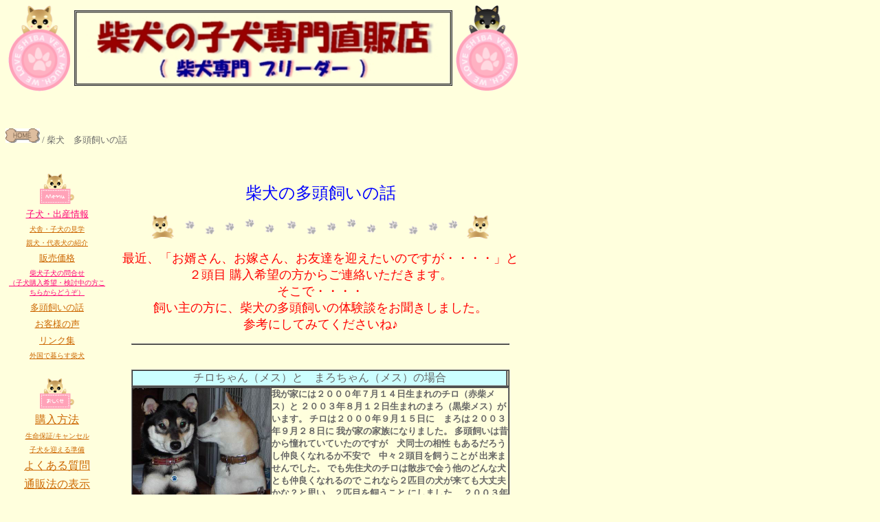

--- FILE ---
content_type: text/html
request_url: http://www.eonet.ne.jp/~shibainu/tatougai.html
body_size: 16480
content:
<HTML><HEAD><TITLE>柴犬の子犬専門直販店 　柴犬ブリーダー- 柴犬の多頭飼いの話</TITLE>
<META content="text/html; charset=x-sjis" http-equiv=Content-Type>
<META NAME="keywords" CONTENT="柴犬,子犬,直販,販売,ブリーダ,ペット,犬舎,辰巳荘,日本犬,血統書,日本犬保存会">

<BODY bgColor=#ffffdd text="#666666" link="#666666" vlink="#666666" alink="#666666">
<TABLE border=0 cellPadding=0 cellSpacing=0 width=750>
	<tr>
		<th><IMG src="./img/title_001.gif" width=90 align="right"></th>
		<th><IMG src="./img/top0-1.jpg" width=550></th>
		<th><IMG src="./img/title_002.gif" width=90 align="left"></th>
	</tr>
</table><BR>
<BR><BR>
<FONT size=2>
<A href="./index.html"><IMG alt="home" src="./img/home.bmp" width=50></A>  / 柴犬　多頭飼いの話
</FONT>
<BR><BR>

<FONT size=2>
<TABLE border=0 cellPadding=0 cellSpacing=0>
	<TR>
		<!--　メインテーブル左側 (固定)-->
<TD width=140 align=left valign=top>
	<BR>
	<!--　Contents -->
		<TABLE border=0 cellPadding=2 cellSpacing=2 width=150>
				<TR><TD align=center><IMG alt="コンテンツ" name="Content" src="./img/btn2_menu.gif" width=50></TD></TR>
				<TR><TD align=center><A href="./koinulist.html"><FONT size=2 color=#ff0077 face="MSゴシック">子犬・出産情報</FONT></TD></TR>
				<TR><TD align=center><A href="./kengaku.html"><FONT size=1.7 color=#CC6600 face="MSゴシック">犬舎・子犬の見学</FONT></TD></TR>
				<TR><TD align=center><A href="./syoukai.html"><FONT size=1.7 color=#CC6600 face="MSゴシック">親犬・代表犬の紹介</FONT></TD></TR>
				<TR><TD align=center><A href="./kakaku.html"><FONT size=2 color=#CC6600 face="MSゴシック">販売価格</FONT></TD></TR>
				<TR><TD align=center><A href="./chumon.htm"target="_blank"><FONT size=1 color=#ff0077 face="MSゴシック">柴犬子犬の問合せ<br>（子犬購入希望・検討中の方こちらからどうぞ）</FONT></TD></TR>
				<TR><TD align=center><A href="./tatougai.html"><FONT size=2 color=#CC6600 face="MSゴシック">多頭飼いの話</FONT></TD></TR>
				<TR><TD align=center><A href="./koe.html"><FONT size=2 color=#CC6600 face="MSゴシック">お客様の声</FONT></TD></TR>
				<TR><TD align=center><A href="./link.html"><FONT size=2 color=#CC6600 face="MSゴシック">リンク集</FONT></TD></TR>
				<TR><TD align=center><A href="./gaikoku.html"><FONT size=1.5 color=#CC6600 face="MSゴシック">外国で暮らす柴犬</FONT></TD></TR>
			</TABLE>
			<BR>
			<!--　Infomation -->
			<TABLE border=0 cellPadding=2 cellSpacing=2 width=150>
				<TR><TD align=center><IMG alt="お知らせ" name="Infomation" src="./img/btn2_info.gif" width=50></TD></TR>
				<TR><TD align=center><A href="./kounyuuhouhou.html"><FONT size=3 color=#CC6600 face="MSゴシック">購入方法</FONT></TD></TR>
				<TR><TD align=center><A href="./hosyou.html"><FONT size=0.5 color=#CC6600 face="MSゴシック">生命保証/キャンセル</FONT></TD></TR>
				<TR><TD align=center><A href="./kokorogamae.html"><FONT size=1 color=#CC6600 face="MSゴシック">子犬を迎える準備</FONT></TD></TR>
				<TR><TD align=center><A href="./sitsumon.html"><FONT size=3 color=#CC6600 face="MSゴシック">よくある質問</FONT></TD></TR>
				<TR><TD align=center><A href="./tsuuhannhou.html"><FONT size=3 color=#CC6600 face="MSゴシック">通販法の表示</FONT></TD></TR>
			</TABLE>
			<BR>
			<BR>
			<!-- バナー -->
			<TABLE border=0 cellPadding=2 cellSpacing=2 width=150>
				<TR><TD valign=top><FONT size=2>
					★当サイトはリンクフリーです。下記バナーをご利用ください。
					</FONT></TD></TR>
				<TR><TD align=center><a href="http://www.eonet.ne.jp/~shibainu"><IMG src="./img/bnr2.jpg" width=150></a></TD></TR>
				<TR><TD align=center><a href="http://www.eonet.ne.jp/~shibainu"><IMG src="./img/bnr3.gif" width=150></a></TD></TR>
			</TABLE>
			<BR>
			<!-- 飾り -->
			<TABLE border=0 cellPadding=2 cellSpacing=2 width=150>
				<TR><TD valign=top><FONT size=2>
					★ＪＲ東日本イオカードにこの画像が使われました
					</FONT></TD></TR>
				<TR><TD align=center><IMG src="./img/780.jpg" width=150></TD></TR>
			</TABLE>
			<BR><BR>
		</TD>
		
		<!--　メインテーブル中央 -->
		<TD align=center valign=top width=600>
			<BR>
			<P align=center><FONT size=5 color=blue face="HG創英角ﾎﾟｯﾌﾟ体">
				柴犬の多頭飼いの話
				</FONT></P>
			<P align=center><IMG src="./img/line_001.gif" width=500></P>
			<P align=center><FONT size=4 color=red>
				最近、「お婿さん、お嫁さん、お友達を迎えたいのですが・・・・」と<BR>２頭目
				購入希望の方からご連絡いただきます。<BR>そこで・・・・
				<BR>飼い主の方に、柴犬の多頭飼いの体験談をお聞きしました。<BR>
				参考にしてみてくださいね♪
				
				</FONT></P>
			<!-- 一覧 -->
				<!-------------------------------------------------->
				<TABLE border=1 cellPadding=0 cellSpacing=0 width=550>
						</TABLE><br><br>
				<TABLE border=1 cellPadding=0 cellSpacing=0 width=550>
					<TR>
						<TD align=center bgcolor=#ccffff><FONT size=3>チロちゃん（メス）と　まろちゃん（メス）の場合</FONT></TD>
						<TD></TD>
					
					</TR>
				</TABLE>
				<TABLE border=1 cellPadding=0 cellSpacing=0 width=550>
					<TR>
						<td align=center valign=top><IMG src="./img/0097.jpg" width=200><br>
				    <IMG src="./img/0098.jpg" width=200> <br><IMG src="./img/0999.jpg" width=200><br><IMG src="./img/3551.jpg" width=200><br>
						<TD><FONT size=2><b>我が家には２０００年７月１４日生まれのチロ（赤柴メス）と
２００３年８月１２日生まれのまろ（黒柴メス）がいます。
チロは２０００年９月１５日に　まろは２００３年９月２８日に
我が家の家族になりました。

多頭飼いは昔から憧れていていたのですが　犬同士の相性
もあるだろうし仲良くなれるか不安で　中々２頭目を飼うことが
出来ませんでした。
でも先住犬のチロは散歩で会う他のどんな犬とも仲良くなれるので
これなら２匹目の犬が来ても大丈夫かな？と思い　２匹目を飼うこと
にしました。

２００３年９月２８日の初対面は　お互いに猫をかぶっていたのか
静かなものでした。（今思えば　まろは東京までの旅の疲れと環境が
変わった事でボーッとしておとなしかったし　チロはまろがおとなしかったし
これだけ小さな犬と接した事が無かったので戸惑ったのだと思います）
これなら大丈夫と思ったのも束の間　翌日から大変でした。
子犬のまろはとても積極的で興味津々なので　チロに飛びつこうとする
のですが　チロはまろがあまりにしつこいので唸り吠えまくり咬みつこうとします。
怪我でもしたら。。。と恐くなり　隔離した生活が始まりました。
時々慣れさせる為に　それぞれにリードをつけて近づけたり　それぞれを抱っこ
して近づけたりしましたが　チロがまろを受け入れようとしてくれません。
そんな生活が１ヶ月ほど続き　この時はなんで２頭も飼ってしまったんだろうと
後悔しました。
でもチロもまろもせっかく家族になったのだから　何とか仲良くなって欲しいと思い
こちらの掲示板で相談したら　前中さん　まろのきょうだい犬のななちゃんふくちゃ
ん
のお母さんから　色々とアドバイスを頂きました。
今まで　怪我をしたらいけないと思い　恐々近づけていたのが良くなかったのです。
飼い主が神経質になりすぎていたと言うことに気が付きました。
そこで思い切って２頭を部屋の中で放してみました。
チロは吠えたり唸ったり咬んだりするのですが　手加減をして咬んでいるのです。
先輩犬として「お姉さんの言う事を聞きなさい！」と教えていたのでしょうね。
チロにすべての優先権を与えていたので　最初は何でもチロが先ということに
まろも気に入らないようでしたが　こうゆうものだと身に付いた様です。
チロが少しワガママで甘えん坊なので　まろに対して気に入らない事があると
今でも咬み付いたりする事がありますが　幸せなことにまろがチロに何をされても
「あ～またお姉ちゃん怒っているな～」なんて　全く気にしないタイプなので
うまくいっています。

多頭飼いは大変な事もありますが　楽しい事もたくさんあります。
チロもまろも雷が大嫌いなのですが　雷が鳴ると２匹ぴったりとくっついて
寄り添っていたり　まろが悪い事をして叱られているとチロが抗議するように
私に吠えてまろの味方になったり　まろが夢を見て悲しそうにないていると
チロが心配してまろの顔を覗き込んだり。。。
お互い　頼りにしているようで　２匹飼って良かったと思いました。
最近は朝夕の散歩も２匹揃って仲良く歩けるようになり　犬の友達も２０匹
ぐらい出来て　楽しい毎日です。

</b></FONT></TD></TR></TR>

				       </TR>
				</TABLE><br><br>
				<TABLE border=1 cellPadding=0 cellSpacing=0 width=550>
					<TR>
<TABLE border=1 cellPadding=0 cellSpacing=0 width=550>
						</TABLE><br><br>
				<TABLE border=1 cellPadding=0 cellSpacing=0 width=550>
					<TR>
						<TD align=center bgcolor=#ccffff><FONT size=3>ななちゃん（オス）とふくちゃん（オス）の場合</FONT></TD>
						</TD>
					</TR>
				</TABLE>
				<TABLE border=1 cellPadding=0 cellSpacing=0 width=550>
					<TR>
						<td align=center valign=top><IMG src="./img/0403.jpg" width=200><br>
				    <IMG src="./img/0400.jpg" width=200><br><IMG src="./img/0401.jpg" width=200><br><IMG src="./img/0402.jpg" width=200>
				    <br><IMG src="./img/0700.jpg" width=200><br><IMG src="./img/0701.jpg" width=200>
				    <br><IMG src="./img/0702.jpg" width=200><br><IMG src="./img/0704.jpg" width=200><br>
						<TD><FONT size=3><b>黒柴ふくが我が家にやって来て、もうすぐ１年半。
ふくがやって来て、先住犬の赤柴ななとの関係が落ち着くまでは
心配な日々もありましたが、
今は、騒がしくも楽しい幸せな２匹との毎日です。
１匹だけではわからなかった個性が、２匹の比較によって顕著になって、
２匹それぞれが、より愛おしく思えるようになったと思います。

何せ、私たち夫婦は2002年秋に、東京から長野県白馬村に移り住むまでは犬を飼ったことがありませんでした。広い一軒家に住み始めたことで、当時生後約２か月でやって来た先住犬の赤柴ななを室内で飼うことができました。

初めて犬を飼う私たちは最初は勝手がわからず、とまどいながらも、ななは育っていきました。人なつっこいものの、甘噛みがひどく、ちょっと神経質で、食が細く、昼寝が大好き。オスなのに顔つきが優しい可愛い犬です。
２匹目の黒柴ふくがやってくるまでは、犬とはこういうもんだ。柴犬はこういうものなんだ、と納得してました。

しかし、ふくがやってきてそれは違う！同じ柴犬でも全く違うということが
よくわかりました。
犬を飼い始めて１年、多頭飼いももちろん初めて。知識がないとは恐ろしいことで、オスはオス同士だろうと決めつけて、ふくを迎えたわけですが、後で、オス同士の多頭飼いはむずかしいと聞きました。

ふくがななと全く違うのが、食が細いななに比べてもの凄い食欲。これぞ犬食いという食べ方を真近で初めて見ました。また、地域に流れる時報チャイムに合わせて遠吠えする。これぞ、犬って感じです。
それからふくは全く甘噛みをしない。この点はとってもいい子犬です。
そして、ふくは全くものおじをせず、どんどんななに向かっていきました。やって来た初日から体重が約５倍以上違っても怖いもの知らずでななに向かっていきました。ななの方が警戒してるのですが、ふくはおかまいなしです。そして、取っ組み合いが始まり、そのうちなながふくを強く噛んで、ふくがピーピー鳴いて、一旦休戦。そして、また大げんかが始まる。その連続です。

先住犬ななは、もともと心臓に疾患があり今でも薬を飲み続けているのですが、
ふくが来た直後にストレスからなのか、食欲がなくなり、よく吐いていました。
元気のないななを心配した夫は、このまま２匹の喧嘩が続くのであれば、ふくを手放さなくてはならない、と覚悟していたようです。
しかし、「ある程度の喧嘩は犬同士に任せて。」「順番は必ず先住犬を優先。」という知人のトレーナーの助言もあり、見守りつつ過ごしていました。

そして約３か月過ぎたある日、友人夫婦が犬連れで我が家に遊びに来た時、ふくがその友人の犬にいつものように愛想をふりまいて近寄って、その犬に威嚇された時、なながふくの前に出てふくをかばったのです。この様子は何度かあったので偶然ではありません。
ななはいつの間にかふくの兄貴分になっていたのです。
ドッグランに行っても、同じでななは、ふくが他の犬に威嚇されそうになると、ふくを守りに飛んで来ます。
ふくはそんなで、すっかりななを慕い、ななの後を付いていく甘えん坊の次男坊です。
ということで、序列が出来て崩れることなく２匹は過ごしています。

問題があるとすると、２匹目のしつけはどうしても甘くなります。１匹目の時のように集中して付ききりでしつけをしていないので、ふくの方はトイレのしつけにも時間がかかりました。興奮症タイプで食いしん坊なので、おやつが目の前にあると、オスワリができてもお手ができません。食フンもたまにしてしまいます。

最後に、多頭飼いによって精神面で救われた方ことは、それまで１匹だけに気持ちが集中し、またななの場合心臓疾患の心配もあり、私の方が分離不安状態になりかけていましたが、元気な暴れん坊ふくがやってきたことによって過剰な心配がなくなりました。
朝夕の２人と２匹の散歩も日課で、今の季節は大雪の日でもかかさず行ってます。お陰で健康です。
今は本当にふくがやって来て本当に幸せです。

 

</b></FONT></TD></TR></TR>

<TABLE border=1 cellPadding=0 cellSpacing=0 width=550>
						</TABLE><br><br>
				<TABLE border=1 cellPadding=0 cellSpacing=0 width=550>
					<TR>
						<TD align=center bgcolor=#ccffff><FONT size=3>メリーちゃん（メス）と　ウランちゃん（メス）の場合</FONT></TD>
						<TD></TD>
					
					</TR>
				</TABLE>
				<TABLE border=1 cellPadding=0 cellSpacing=0 width=550>
					<TR>
						<td align=center valign=top><IMG src="./img/meri1.jpg" width=200><br>
				    <IMG src="./img/meri2.jpg" width=200> <br><IMG src="./img/meri3.jpg" width=200> <IMG src="./img/meri4.jpg" width=200> <br><IMG src="./img/meri5.jpg" width=200><br>
						<TD><FONT size=3><b>先住犬メリーは、平成5年10月生まれの13歳です。自営の会社で
飼っていたのを5歳の時に貰って来ました。誰も散歩に連れていかず
相手もしてもらえなかったせいで、なかなかなつかない犬でした。
　大きな病気はしないものの、老化は少しづつ近づいている様子に
「もし、メリーが死んだら辛くって新しい犬を迎えられないんじゃないかな・・・」
そう思い始めていたころ、PCを使い始めた娘が色んな柴犬のHPに見始め
‘柴犬の赤ちゃんを育てたい、２頭飼いをしたい‘と言い出しました。
　自分でお金を出し、きちんと面倒を見ることを約束して２００６年夏休みに
ウランを迎えました。
　先住犬を何でも先にと思ってましたが、現実は難しく老犬だったこともあって
静かな暮らしを乱され、メリーが困ってるのがよくわかりました。そのうち、ウランが
ドンドン大きく強くなりあっという間に力が逆転してしまい、思い描いていた
庭でもたれあって、寝転んでなんてとても無理でした。
　もっとメリーが若いうちに２頭目を迎えていたら、仲良くなれただろうなって
悔やまれます。
 
　今は玄関と勝手口に分かれて飼っていますが、朝夕の散歩は一緒です。
ウランがメリーに体当たりしながら歩いたり、進路妨害をしたり、噛み付いたり
と大騒ぎの散歩ですが、子どもが甘えてじゃれてるんだなーと思ってます。
　いつまで一緒に元気に散歩できるか分かりませんが、穏やかな暮らしを
守りながら若いウランの刺激を受けてくれればいいな・・・と思います。
 
　　　　　　　　　　　　　　　　　　　ウラン母の母。
 
 


</b></FONT></TD></TR></TR>

				       </TR>
				</TABLE><br><br>
				
				<TABLE border=1 cellPadding=0 cellSpacing=0 width=550>
						</TABLE><br><br>
				<TABLE border=1 cellPadding=0 cellSpacing=0 width=550>
					<TR>
						<TD align=center bgcolor=#ccffff><FONT size=3>犬　チャコちゃん（メス）と　猫　カイトくん（オス）の場合</FONT></TD>
						<TD></TD>
					
					</TR>
				</TABLE>
				<TABLE border=1 cellPadding=0 cellSpacing=0 width=550>
					<TR>
						<td align=center valign=top><IMG src="./img/inuneko5.jpg" width=200><br>
				    <IMG src="./img/inuneko4.jpg" width=200> <IMG src="./img/inuneko3.jpg" width=200><br><IMG src="./img/inuneko2.jpg" width=200> <IMG src="./img/inuneko1.jpg" width=200><br>
						<TD><FONT size=3><b>栃木から明石までチャコを迎えにいったのは０４年７月のことでした。楽しい思い出です。
チャコは夜鳴きをすることもなく我が家になじみ、すくすくと育ちました。
翌年、事情があって仔猫を貰い受けることになりました。
うまくいくかどうか心配でしたが、チャコがフレンドリーな性格であることと、家が２階建てなので、最悪の場合でも住み分けはできるだろうと考えて決断しました。
チャコ（メス）が１１ヶ月のとき、猫のカイト（オス）２ヶ月がやってきました。
最初はチャコにリードを付けて恐る恐る対面させましたが、相手が仔猫だったためか
まったく問題ありませんでした。カイトにフードを横取りされてさえチャコは怒りませんでした。
さすがにカイトがチャコの乳を飲もうとしたときには、いやがって逃げていましたが。
トムとジェリーのような派手な追いかけっこや取っ組み合いもしますが、本気のけんかはありません。いっしょに丸くなって寝ている姿は本当にほほえましいです。
注意した点は、猫の爪切り（猫の爪は鋭くて犬の目を傷つけると大変だとネット上で読んだので）
と、猫トイレを落ち着ける場所に設置すること、猫の逃げ場所を確保しておくことです。
犬と猫の同居については、それぞれの性格や相性、出会った時期や状況、飼育環境等違うので一概には言えませんが、
無理だと決め付けることもないというのが、体験しての感想です。
</b></FONT></TD></TR></TR>

				       </TR>
				</TABLE><br><br>


				       
				<!-------------------------------------------------->
			<BR>
		</TD>
	</TR>
</TABLE>
</FONT>

<BR>
<FONT size=2>
/<A href="./index.html">H O M E</A>柴犬のブリーダー　柴犬の子犬専門　直販店　/ 多頭飼い
</FONT>
<BR>
<TABLE border=0 cellPadding=0 cellSpacing=0 width=750 height=30 bgcolor=#990000>
	<TR>
		<TD align=left><FONT color=#ffffdd size=2>//  Copyright(C) 2004柴犬ブリーダー　 柴犬の子犬専門直販店 All Rights Reserved. // 兵庫県明石市 //</FONT></TD>
		<!-- カウンター <TD width=200 align=right><IMG src="#"></TD>-->
	</TR>
</TABLE>
</BODY>
</HTML>

